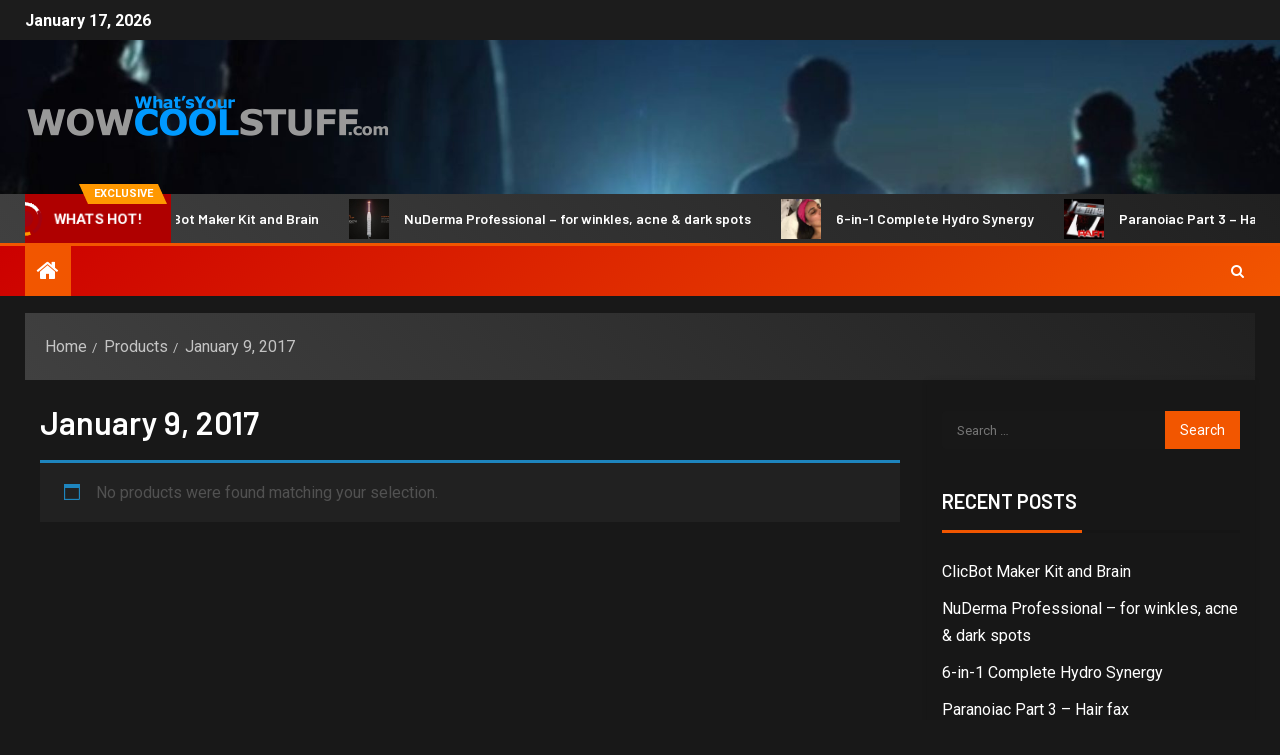

--- FILE ---
content_type: text/html; charset=utf-8
request_url: https://www.google.com/recaptcha/api2/aframe
body_size: 258
content:
<!DOCTYPE HTML><html><head><meta http-equiv="content-type" content="text/html; charset=UTF-8"></head><body><script nonce="GXzFBGZQjocr_1ng9atfHA">/** Anti-fraud and anti-abuse applications only. See google.com/recaptcha */ try{var clients={'sodar':'https://pagead2.googlesyndication.com/pagead/sodar?'};window.addEventListener("message",function(a){try{if(a.source===window.parent){var b=JSON.parse(a.data);var c=clients[b['id']];if(c){var d=document.createElement('img');d.src=c+b['params']+'&rc='+(localStorage.getItem("rc::a")?sessionStorage.getItem("rc::b"):"");window.document.body.appendChild(d);sessionStorage.setItem("rc::e",parseInt(sessionStorage.getItem("rc::e")||0)+1);localStorage.setItem("rc::h",'1768712653418');}}}catch(b){}});window.parent.postMessage("_grecaptcha_ready", "*");}catch(b){}</script></body></html>